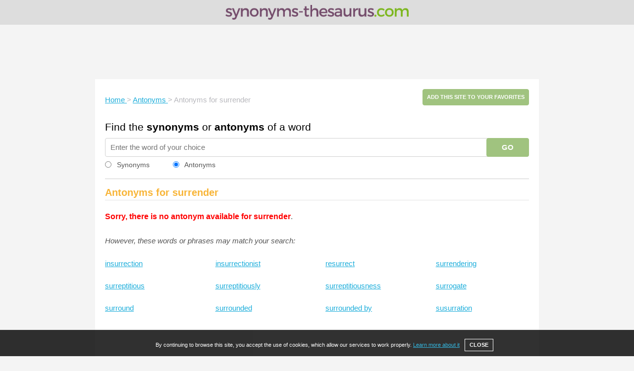

--- FILE ---
content_type: text/html; charset=utf-8
request_url: https://www.google.com/recaptcha/api2/aframe
body_size: 264
content:
<!DOCTYPE HTML><html><head><meta http-equiv="content-type" content="text/html; charset=UTF-8"></head><body><script nonce="Hsg-ujGgc5T-xl-PP9sH4A">/** Anti-fraud and anti-abuse applications only. See google.com/recaptcha */ try{var clients={'sodar':'https://pagead2.googlesyndication.com/pagead/sodar?'};window.addEventListener("message",function(a){try{if(a.source===window.parent){var b=JSON.parse(a.data);var c=clients[b['id']];if(c){var d=document.createElement('img');d.src=c+b['params']+'&rc='+(localStorage.getItem("rc::a")?sessionStorage.getItem("rc::b"):"");window.document.body.appendChild(d);sessionStorage.setItem("rc::e",parseInt(sessionStorage.getItem("rc::e")||0)+1);localStorage.setItem("rc::h",'1769366680366');}}}catch(b){}});window.parent.postMessage("_grecaptcha_ready", "*");}catch(b){}</script></body></html>